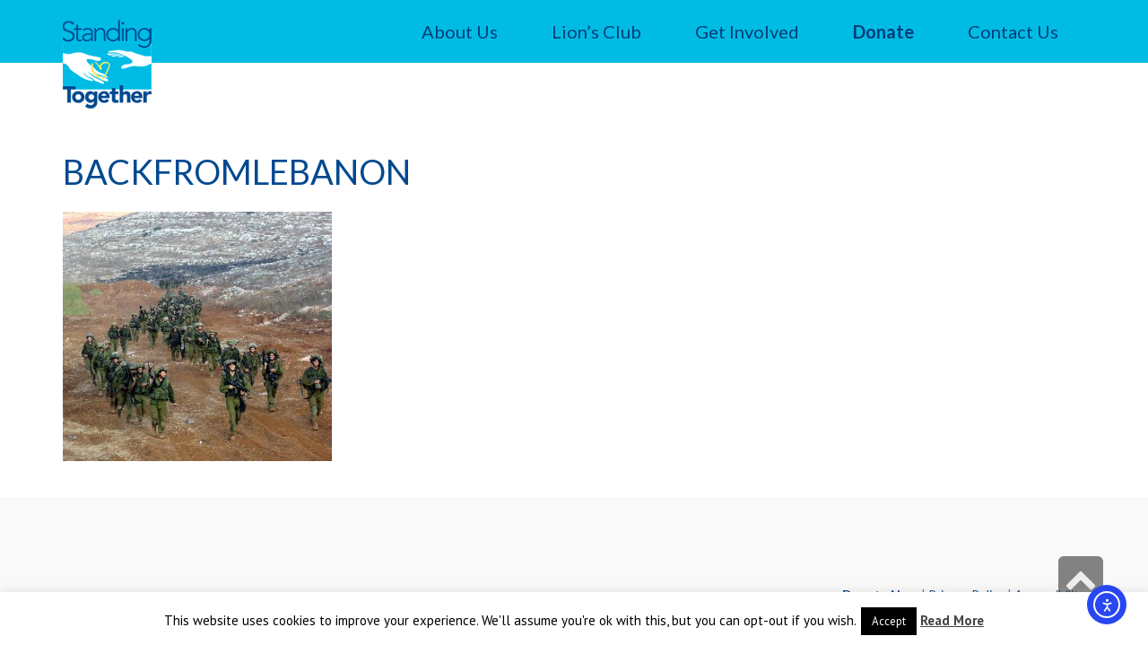

--- FILE ---
content_type: text/css; charset=utf-8
request_url: https://www.stogether.org/wp-content/themes/everest-child/assets/css/style.css?ver=1.8.1
body_size: -273
content:
@import "../../../everest/assets/css/style.min.css";

/* Your CSS code goes here
-------------------------------------- */
